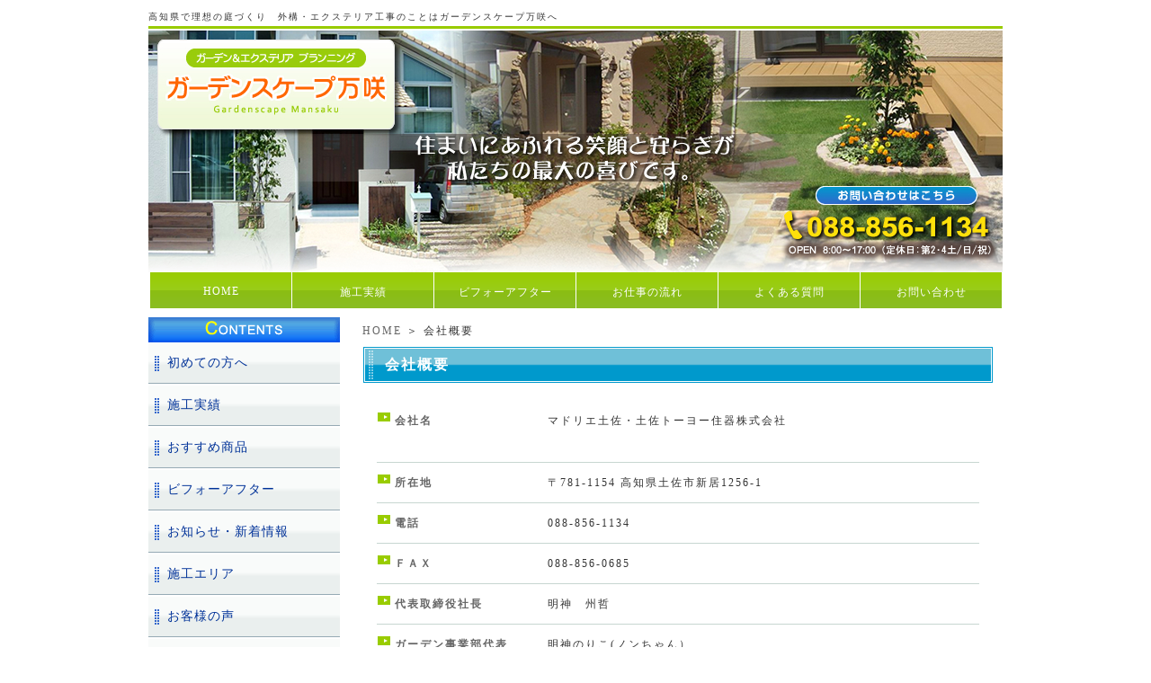

--- FILE ---
content_type: text/html; charset=UTF-8
request_url: http://www.tosatoyo.com/company
body_size: 6172
content:
<!DOCTYPE html PUBLIC "-//W3C//DTD XHTML 1.0 Transitional//EN" "http://www.w3.org/TR/xhtml1/DTD/xhtml1-transitional.dtd">
<html xmlns="http://www.w3.org/1999/xhtml"><!-- InstanceBegin template="/Templates/index.dwt" codeOutsideHTMLIsLocked="false" -->

<head>
    <meta http-equiv="Content-Type" content="text/html; charset=UTF-8" />
    <meta name="keywords" content="高知,土佐,外構,エクステリア,外溝,ガーデニング" />
    <meta name="Description" content="高知県で理想の庭づくり　外構・エクステリア工事のことはガーデンスケープ万咲へ" />
    <meta name="google-site-verification" content="L45BwYVrAsOue1yqlC5DIWqLw4XxtU-UnVtLUek104s" />
    <title>会社概要｜高知｜外構｜エクステリア｜ガーデニング｜ガーデンスケープ万咲｜</title>
    <link rel="shortcut icon" href="" type="image/ico">
    <link rel="alternate" type="application/rss+xml" title="高知｜外構｜エクステリア｜ガーデニング｜ガーデンスケープ万咲｜ &raquo; フィード" href="http://www.tosatoyo.com/feed" />
<link rel="alternate" type="application/rss+xml" title="高知｜外構｜エクステリア｜ガーデニング｜ガーデンスケープ万咲｜ &raquo; コメントフィード" href="http://www.tosatoyo.com/comments/feed" />
<link rel='stylesheet' id='facebox-css'  href='http://www.tosatoyo.com/wp-content/plugins/custom-field-gui-utility/facebox/facebox.css?ver=3.0.5' type='text/css' media='all' />
<link rel='stylesheet' id='home-css'  href='http://www.tosatoyo.com/files/common_uncategorized0028521001344402147.css' type='text/css' media='all' />
<link rel='stylesheet' id='minimal-css'  href='http://www.tosatoyo.com/wp-content/plugins/cforms/styling/minimal.css?ver=3.0.5' type='text/css' media='all' />
<link rel='stylesheet' id='style-css'  href='http://www.tosatoyo.com/wp-content/themes/thelonious/style.css?ver=3.0.5' type='text/css' media='all' />
<link rel='stylesheet' id='sites-css'  href='http://www.tosatoyo.com/wp-content/themes/thelonious/sites.css?ver=3.0.5' type='text/css' media='all' />
<link rel='stylesheet' id='sidebar-css'  href='http://www.tosatoyo.com/wp-content/themes/thelonious/sidebar_left.css?ver=3.0.5' type='text/css' media='all' />
<link rel='stylesheet' id='pages-css'  href='http://www.tosatoyo.com/wp-content/themes/thelonious/pages.css?ver=3.0.5' type='text/css' media='all' />
<link rel='stylesheet' id='background-css'  href='http://www.tosatoyo.com/files/background0369672001425429695.css' type='text/css' media='all' />
<link rel='stylesheet' id='whole-css'  href='http://www.tosatoyo.com/files/whole0983872001344402146.css' type='text/css' media='all' />
<link rel='stylesheet' id='wp-pagenavi-css'  href='http://www.tosatoyo.com/wp-content/plugins/wp-pagenavi/pagenavi-css.css?ver=2.70' type='text/css' media='all' />
<script type='text/javascript' src='http://www.tosatoyo.com/wp-includes/js/jquery/jquery.js?ver=1.4.2'></script>
<script type='text/javascript' src='http://www.tosatoyo.com/wp-content/plugins/custom-field-gui-utility/facebox/facebox.js?ver=3.0.5'></script>
<script type='text/javascript' src='http://www.tosatoyo.com/wp-content/themes/thelonious/js/alphafilter.js?ver=3.0.5'></script>
<link rel="EditURI" type="application/rsd+xml" title="RSD" href="http://www.tosatoyo.com/xmlrpc.php?rsd" />
<link rel="wlwmanifest" type="application/wlwmanifest+xml" href="http://www.tosatoyo.com/wp-includes/wlwmanifest.xml" /> 
<link rel='index' title='高知｜外構｜エクステリア｜ガーデニング｜ガーデンスケープ万咲｜' href='http://www.tosatoyo.com' />
<link rel='prev' title='リンク集' href='http://www.tosatoyo.com/link' />
<link rel='next' title='施工や商品に関するお問い合わせ' href='http://www.tosatoyo.com/quickinquiry' />
<meta name="generator" content="WordPress 3.0.5" />
<link rel='canonical' href='http://www.tosatoyo.com/company' />
<link rel="alternate" media="handheld" type="text/html" href="http://www.tosatoyo.com/company" />
    <!-- Google tag (gtag.js) -->
    <script async src="https://www.googletagmanager.com/gtag/js?id=G-HSSLJX7H1D"></script>
    <script>
        window.dataLayer = window.dataLayer || [];

        function gtag() {
            dataLayer.push(arguments);
        }
        gtag('js', new Date());

        gtag('config', 'G-HSSLJX7H1D');
    </script>
    <!-- clarity -->
    <script type="text/javascript">
        (function(c, l, a, r, i, t, y) {
            c[a] = c[a] || function() {
                (c[a].q = c[a].q || []).push(arguments)
            };
            t = l.createElement(r);
            t.async = 1;
            t.src = "https://www.clarity.ms/tag/" + i;
            y = l.getElementsByTagName(r)[0];
            y.parentNode.insertBefore(t, y);
        })(window, document, "clarity", "script", "rmx5c25u1h");
    </script>
</head>

<body id="top" class="page page-id-28 page-template page-template-default" data-ip="162.43.121.89">
            <div id="wrapper">
                <div id="header" class="clearfix">
                                    <strong>
                                高知県で理想の庭づくり　外構・エクステリア工事のことはガーデンスケープ万咲へ            </strong>
            
                        <div id="title">
                <a href="/"><img src="http://www.tosatoyo.com/files/2012/01/main_header2.jpg" alt="" title="main_header2" class="alphafilter" /></a>            </div>
                                                    <div id="container_header" class="menu-header-container"><ul id="menu_header" class="clearfix"><li id="menu-item-47" class="menu-item menu-item-type-custom menu-item-home menu-item-47"><a href="http://www.tosatoyo.com/">HOME</a></li>
<li id="menu-item-49" class="menu-item menu-item-type-taxonomy menu-item-49"><a href="http://www.tosatoyo.com/works">施工実績</a></li>
<li id="menu-item-1752" class="menu-item menu-item-type-taxonomy menu-item-1752"><a href="http://www.tosatoyo.com/beforeafter">ビフォーアフター</a></li>
<li id="menu-item-52" class="menu-item menu-item-type-post_type menu-item-52"><a href="http://www.tosatoyo.com/flow">お仕事の流れ</a></li>
<li id="menu-item-48" class="menu-item menu-item-type-taxonomy menu-item-48"><a href="http://www.tosatoyo.com/faq">よくある質問</a></li>
<li id="menu-item-51" class="menu-item menu-item-type-post_type menu-item-51"><a href="http://www.tosatoyo.com/inquiry">お問い合わせ</a></li>
</ul></div>            
                    </div>
        <div id="main">
                                    <div id="container">
                <div id="content" class="clearfix" role="main">
                        <div id="list"><a href="/">HOME</a> ＞ 会社概要</div>                    
	<div id="common">
		<div class="bg_box">

							<h1 class="title-uncategorized">会社概要</h1>
			                        
<div class="combination_box">				<dl class="table clearfix">
					<dt>会社名</dt>
					<dd><p><p>マドリエ土佐・土佐トーヨー住器株式会社</p>
<p> </p></p></dd>
				</dl>
							<dl class="table clearfix">
					<dt>所在地</dt>
					<dd><p>〒781-1154
高知県土佐市新居1256-1</p></dd>
				</dl>
							<dl class="table clearfix">
					<dt>電話</dt>
					<dd><p>088-856-1134</p></dd>
				</dl>
							<dl class="table clearfix">
					<dt>ＦＡＸ</dt>
					<dd><p>088-856-0685</p></dd>
				</dl>
							<dl class="table clearfix">
					<dt>代表取締役社長</dt>
					<dd><p><p>明神　州哲</p></p></dd>
				</dl>
							<dl class="table clearfix">
					<dt>ガーデン事業部代表</dt>
					<dd><p>明神のりこ(ノンちゃん）</p></dd>
				</dl>
							<dl class="table clearfix">
					<dt>資格</dt>
					<dd><p><p>エクステリアプランナー</p>
<p>ガーデンコーディネーター </p>
<p>庭園デザイナー</p>
<p> </p></p></dd>
				</dl>
							<dl class="table clearfix">
					<dt>E-mail</dt>
					<dd><p>info＠tosatoyo.com</p></dd>
				</dl>
							<dl class="table clearfix">
					<dt>ホームページ</dt>
					<dd><p><p><a href="http://www.tostem-fc.jp/5000069/" target="_blank">http://www.tostem-fc.jp/5000069/</a></p>
<p>http://www.tosatoyo.com/</p></p></dd>
				</dl>
							<dl class="table clearfix">
					<dt>営業時間</dt>
					<dd><p>8：00～17：00</p></dd>
				</dl>
							<dl class="table clearfix">
					<dt>定休日</dt>
					<dd><p><p>第２・４　土曜日 日曜・祝日</p>
<p>（ご予約いただければ休日打ち合わせも対応いたします）</p>
<p> </p></p></dd>
				</dl>
			</div>				<div id="map_canvas"></div>
				<script  type="text/javascript" src="https://maps.google.com/maps?file=api&v=2&key=ABQIAAAAWMC6Kor1kYC1Iyc9ygO3UhSgtUWsz_kUogPeqGayAwk7sQh51xTJgQ-OFOs9ZF6ocgS3SZE0Pz5HHA"></script>
				<script  type="text/javascript" src="http://www.tosatoyo.com/wp-content/themes/thelonious/js/map.js"></script>
				<script type="text/javascript"><!--
					googlemap(33.4583607,133.4648645,16,"<p>〒781-1154</p><p>高知県土佐市新居1246-1 </p><p>土佐トーヨー住器株式会社</p><p>ガーデン事業部　ガーデンスケープ万咲</p>") 
				//--></script>
			<div class="combination_box">				<dl class="table clearfix">
					<dt>事業内容</dt>
					<dd><p>エクステリア・外構プランニング＆施工工事
植栽工事（アフターメンテナンス含む）
ガラス工事
アルミサッシ加工販売　工事
店舗フロントサッシ工事
新規網戸　網戸張替工事
室内建具（床、階段、ﾄﾞｱ、引戸、クローゼットなど）
住宅設備機器（バスルーム、キッチン、洗面、トイレなど）の取り付け
シャッター工事
その他</p></dd>
				</dl>
							<dl class="table clearfix">
					<dt>取り扱いメーカー</dt>
					<dd><p>ディーズガーデン、ＬＩＸＩＬ（ＴＯＥＸ、ＴＯＥＸ、新日軽）タカショー、三協アルミエクステリア、パナソニック、ＹＫＫエクステリア、美濃クラフト、福彫、東洋工業、ユニソン、日本興業、稲葉製作所、淀川製鋼所、オンリーワン・・etc</p></dd>
				</dl>
							<dl class="table clearfix">
					<dt>ブログ情報</dt>
					<dd><p><p><a href="http://blog.livedoor.jp/k_myojin/" target="_blank">ノンちゃんのブログ（ライブドア版2005～2010.2月）  </a></p>
<p> </p>
<p><a href="http://blog.niwablo.jp/mansaku/" target="_blank">ノンちゃんの庭ブロ(庭ブロ版２０１０～ ）  </a></p>
<p> </p>
<p><a href="http://www.tostem-fc.jp/blog.php?post_cmd=blog&post_blogdir=5000069&oya_id=6&party_id=2456&subparty_id=17733" target="_blank">ノンちゃんのだんなのブログ</a></p></p></dd>
				</dl>
							<dl class="table clearfix">
					<dt>関連会社</dt>
					<dd><p><p><strong>有限会社明神木材店</strong> </p>
<p>高知県土佐市新居１２６６</p>
<p>ＴＥＬ０８８－８５６－１１２７</p>
<p>ＦＡＸ０８８－８５６－３８２９</p></p></dd>
				</dl>
			</div>

			
								
			
		</div>
	</div>


			</div>		<div id="pttxt">
			<a href="#top"><img src="http://www.tosatoyo.com/files/2011/08/pagetop_btn.gif" alt="ページトップへ" /></a>
					</div>
	</div>
</div>
<div id="side-nav"><div class="box clearfix">		<img src="http://www.tosatoyo.com/files/2011/03/side_contents.gif" alt="CONTENTS" />
		<div class="menu-primary-container"><ul id="menu-primary" class="menu"><li id="menu-item-3110" class="menu-item menu-item-type-post_type menu-item-3110"><a href="http://www.tosatoyo.com/abaut">初めての方へ</a></li>
<li id="menu-item-57" class="menu-item menu-item-type-taxonomy menu-item-57"><a href="http://www.tosatoyo.com/works">施工実績</a></li>
<li id="menu-item-53" class="menu-item menu-item-type-taxonomy menu-item-53"><a href="http://www.tosatoyo.com/goods">おすすめ商品</a></li>
<li id="menu-item-56" class="menu-item menu-item-type-taxonomy menu-item-56"><a href="http://www.tosatoyo.com/beforeafter">ビフォーアフター</a></li>
<li id="menu-item-55" class="menu-item menu-item-type-taxonomy menu-item-55"><a href="http://www.tosatoyo.com/topics">お知らせ・新着情報</a></li>
<li id="menu-item-58" class="menu-item menu-item-type-post_type menu-item-58"><a href="http://www.tosatoyo.com/price">施工エリア</a></li>
<li id="menu-item-1935" class="menu-item menu-item-type-taxonomy menu-item-1935"><a href="http://www.tosatoyo.com/customer">お客様の声</a></li>
<li id="menu-item-3488" class="menu-item menu-item-type-post_type menu-item-3488"><a href="http://www.tosatoyo.com/deasgarden-club/conkur">施工コンクール受賞紹介</a></li>
<li id="menu-item-6005" class="menu-item menu-item-type-post_type menu-item-6005"><a href="http://www.tosatoyo.com/zassi">雑誌に紹介されました</a></li>
<li id="menu-item-6280" class="menu-item menu-item-type-post_type menu-item-6280"><a href="http://www.tosatoyo.com/cadpart">CADパースでご提案</a></li>
<li id="menu-item-6693" class="menu-item menu-item-type-post_type menu-item-6693"><a href="http://www.tosatoyo.com/exfea">イベント情報</a></li>
<li id="menu-item-6756" class="menu-item menu-item-type-post_type menu-item-6756"><a href="http://www.tosatoyo.com/sruchiawase">LIXIL高知ショールームでお庭相談会（要予約）</a></li>
</ul></div></div><div class="box clearfix">		<img src="http://www.tosatoyo.com/files/2011/03/side_information.gif" alt="INFORMATION" />
		<div class="menu-secondary-container"><ul id="menu-secondary" class="menu"><li id="menu-item-63" class="menu-item menu-item-type-post_type current-menu-item page_item page-item-28 current_page_item menu-item-63"><a href="http://www.tosatoyo.com/company">会社概要</a></li>
<li id="menu-item-62" class="menu-item menu-item-type-post_type menu-item-62"><a href="http://www.tosatoyo.com/privacypolicy">個人情報保護方針</a></li>
<li id="menu-item-61" class="menu-item menu-item-type-post_type menu-item-61"><a href="http://www.tosatoyo.com/tokutei">特定商取引法の表記</a></li>
<li id="menu-item-64" class="menu-item menu-item-type-post_type menu-item-64"><a href="http://www.tosatoyo.com/link">リンク集</a></li>
<li id="menu-item-65" class="menu-item menu-item-type-post_type menu-item-65"><a href="http://www.tosatoyo.com/sitemap">サイトマップ</a></li>
</ul></div></div><div class="linkbox clearfix">	<ul class='xoxo blogroll'>
<li><a href="http://www.tosatoyo.com/inquiry"><img src="http://www.tosatoyo.com/files/2011/08/side_banner_11.gif"  alt="お問い合わせはコチラ"  /></a></li>

	</ul>
</div>
<div class="box clearfix">			<div class="textwidget"><img alt="ガーデンスケープ万咲" src="http://www.tosatoyo.com/files/2011/08/side_banner_2.gif"></div>
		</div><div class="box clearfix">
				<p class="ttl"><img src="http://www.tosatoyo.com/files/2011/08/side_mobile.gif" alt="携帯サイトはコチラ" /></p>
		
		
				<p class="qrcode"><img src="http://www.tosatoyo.com/files/qrcode.png" alt="携帯サイトはコチラ"></p>				
		</div>		<div class="linkbox clearfix">	<ul class='xoxo blogroll'>
<li><a href="http://www.tosatoyo.com/inquiry"><img src="http://www.tosatoyo.com/files/2011/08/side_banner_11.gif"  alt="お問い合わせはコチラ"  /></a></li>

	</ul>
</div>
<div class="linkbox clearfix">	<ul class='xoxo blogroll'>
<li><a href="http://blog.niwablo.jp/mansaku/" target="_blank"><img src="http://www.tosatoyo.com/files/2011/08/side_banner_3.jpg"  alt="庭ブロ"  /></a></li>

	</ul>
</div>
<div class="linkbox clearfix">	<ul class='xoxo blogroll'>
<li><a href="http://rgc.takasho.jp/" target="_blank"><img src="http://www.tosatoyo.com/files/2011/08/side_banner_4.gif"  alt="リフォームガーデンクラブ"  /></a></li>

	</ul>
</div>
<div class="linkbox clearfix">	<ul class='xoxo blogroll'>
<li><a href="http://www.deasgarden.jp/deasgardenclub/area-shikokukyusyu/tosatoyo/index.html" target="_blank"><img src="http://www.tosatoyo.com/files/2011/08/side_banner_5.gif"  alt="Dea&#039;s Garden Club Community"  /></a></li>

	</ul>
</div>
<div class="linkbox clearfix">	<ul class='xoxo blogroll'>
<li><a href="http://www.deasgarden.jp/index.htm" target="_blank"><img src="http://www.tosatoyo.com/files/2011/08/side_banner_6.gif"  alt="Dea&#039;s Garden"  /></a></li>

	</ul>
</div>
<div class="linkbox clearfix">	<ul class='xoxo blogroll'>
<li><a href="http://www.lixil-madolier.jp/5000069/" target="_blank"><img src="http://www.tosatoyo.com/files/2011/08/side_banner_8.gif"  alt="土佐トーヨー住器　マドリエ土佐店"  /></a></li>

	</ul>
</div>
<div class="linkbox clearfix">	<ul class='xoxo blogroll'>
<li><a href="http://explanning.m78.com/Morals/" target="_blank"><img src="http://www.tosatoyo.com/files/2011/08/side_banner_9.gif"  alt="New moral standard"  /></a></li>

	</ul>
</div>
<div class="linkbox clearfix">	<ul class='xoxo blogroll'>
<li><a href="http://www.tostem-fc.jp/blog.php?post_cmd=blog&#038;post_blogdir=5000069&#038;oya_id=6&#038;party_id=2456&#038;subparty_id=17733" target="_blank"><img src="http://www.tosatoyo.com/files/2011/08/side_banner_10.gif"  alt="ノンちゃんのだんなのブログ"  /></a></li>

	</ul>
</div>
<div class="linkbox clearfix">	<ul class='xoxo blogroll'>
<li><a href="http://ibent">イベント情報</a></li>
<li><a href="http://www.tosatoyo.com/deasgarden-club"><img src="http://www.tosatoyo.com/files/2011/09/deaslogo.gif"  alt="ディーズガーデンクラブとして選ばれたお店です"  /></a></li>
<li><a href="http://kenzai.shikoku.co.jp/" target="_blank">四国化成建材事業サイト</a></li>

	</ul>
</div>
<div class="box clearfix">
		
		
				<p class="qrcode"><img src="http://www.tosatoyo.com/files/qrcode.png" alt=""></p>				
		</div>		</div>
<div id="footer">

	<div id="container_footer" class="menu-footer-container"><ul id="menu_footer" class="clearfix"><li id="menu-item-118" class="menu-item menu-item-type-custom menu-item-home menu-item-118"><a href="http://www.tosatoyo.com/">HOME</a></li>
<li id="menu-item-110" class="menu-item menu-item-type-taxonomy menu-item-110"><a href="http://www.tosatoyo.com/works">施工実績</a></li>
<li id="menu-item-109" class="menu-item menu-item-type-taxonomy menu-item-109"><a href="http://www.tosatoyo.com/beforeafter">ビフォーアフター</a></li>
<li id="menu-item-1936" class="menu-item menu-item-type-taxonomy menu-item-1936"><a href="http://www.tosatoyo.com/customer">お客様の声</a></li>
<li id="menu-item-485" class="menu-item menu-item-type-taxonomy menu-item-485"><a href="http://www.tosatoyo.com/goods">おすすめ商品</a></li>
<li id="menu-item-111" class="menu-item menu-item-type-post_type menu-item-111"><a href="http://www.tosatoyo.com/nayami">質問コーナー</a></li>
<li id="menu-item-413" class="menu-item menu-item-type-taxonomy menu-item-413"><a href="http://www.tosatoyo.com/topics">お知らせ・新着情報</a></li>
<li id="menu-item-112" class="menu-item menu-item-type-post_type menu-item-112"><a href="http://www.tosatoyo.com/price">施工エリア</a></li>
<li id="menu-item-117" class="menu-item menu-item-type-post_type menu-item-117"><a href="http://www.tosatoyo.com/flow">お仕事の流れ</a></li>
<li id="menu-item-108" class="menu-item menu-item-type-taxonomy menu-item-108"><a href="http://www.tosatoyo.com/faq">よくある質問</a></li>
<li id="menu-item-114" class="menu-item menu-item-type-post_type current-menu-item page_item page-item-28 current_page_item menu-item-114"><a href="http://www.tosatoyo.com/company">会社概要</a></li>
<li id="menu-item-486" class="menu-item menu-item-type-post_type menu-item-486"><a href="http://www.tosatoyo.com/tokutei">特定商取引法の表記</a></li>
<li id="menu-item-487" class="menu-item menu-item-type-post_type menu-item-487"><a href="http://www.tosatoyo.com/privacypolicy">個人情報保護方針</a></li>
<li id="menu-item-488" class="menu-item menu-item-type-post_type menu-item-488"><a href="http://www.tosatoyo.com/link">リンク集</a></li>
<li id="menu-item-115" class="menu-item menu-item-type-post_type menu-item-115"><a href="http://www.tosatoyo.com/sitemap">サイトマップ</a></li>
<li id="menu-item-116" class="menu-item menu-item-type-post_type menu-item-116"><a href="http://www.tosatoyo.com/inquiry">お問い合わせ</a></li>
</ul></div>
			<p id="box"><img src="http://www.tosatoyo.com/files/2011/08/main_footer.gif" title="main_footer" alt="" /></p> 	
			<div id="copy">COPYRIGHT(C) 2011 　ガーデンスケープ万咲　 ALL RIGHT RESERVED</div>
	
</div>

</div>
	<script type="text/javascript">
		jQuery(document).ready(function() {
			jQuery('a[rel*=facebox]').facebox()
		})
	</script>
<script type="text/javascript">
  var _gaq = _gaq || [];
  _gaq.push(['_setAccount', 'UA-25012499-1']);
  _gaq.push(['_trackPageview']);
  (function() {
    var ga = document.createElement('script'); ga.type = 'text/javascript'; ga.async = true;
    ga.src = ('https:' == document.location.protocol ? 'https://ssl' : 'http://www') + '.google-analytics.com/ga.js';
    var s = document.getElementsByTagName('script')[0]; s.parentNode.insertBefore(ga, s);
  })();
</script>
<!--リマーケティングタグ出力-->


</body>
</html>


--- FILE ---
content_type: text/css;charset=UTF-8
request_url: http://www.tosatoyo.com/files/common_uncategorized0028521001344402147.css
body_size: 1492
content:
/*-* uncategorizedh1 *-*/h1.title-uncategorized {
width:652px;
height:16px;
background:url("/wp-content/blogs.dir/11/files/2011/03/indexbar_l.gif") no-repeat #60bdc7;
padding:12px 24px 12px 24px;
font-size:16px;
letter-spacing:2px;
color:#ffffff;
font-weight:bold;
margin:0px auto 10px auto;
}
/*-* uncategorizedh1 *-*//*-* uncategorizedh2 *-*/h2.headline-uncategorized {
width:90%;
height:px;
background:;
padding:7px 21px 7px 21px;
font-size:14px;
letter-spacing:2px;
color:#666666;
font-weight:bold;
margin:0px auto 10px auto;
}
/*-* uncategorizedh2 *-*//*-* uncategorizedh3 *-*/h3.strapline-uncategorized {
width:85%;
height:px;
background:;
padding:7px 21px 7px 21px;
font-size:14px;
letter-spacing:2px;
color:#666666;
font-weight:bold;
margin:0px auto 10px auto;
}
/*-* uncategorizedh3 *-*//*-* uncategorizedcommon *-*/#common .title {
width:670px;
height:14px;
background:url(images/index_main_title_bg.jpg) no-repeat #213f65;
padding:13px 10px 13px 20px;
font-size:16px;
letter-spacing:2px;
color:#FFF;
font-weight:bold;
margin:0px auto 10px auto;
}

* html #common .title {
width:670px;
height:14px;
background:url(images/index_main_title_bg.jpg) no-repeat #213f65;
padding:13px 10px 10px 20px;
font-size:16px;
letter-spacing:2px;
color:#FFF;
font-weight:bold;
margin:0px auto 10px auto;
}

#common a:hover img{
opacity: 0.5;
filter: alpha(opacity=60);
}

/*テキスト*/
#common div.text {
padding:0px 45px 20px 45px;
}

/*single*/
#common div.single {
width:630px;
margin:0px auto 10px auto;
padding:0;
}

#common div.single .single_img {
text-align:center;
margin:0px auto 10px auto;
}


/*left*/

#common div.left {
width:630px;
margin:0px auto 25px auto;
padding:0;
line-height:160%;
letter-spacing:1px;
}

/*right*/
#common div.right {
width:630px;
margin:0px auto 25px auto;
padding:0;
line-height:160%;
letter-spacing:1px;
}

/*double*/
#common div.double {
width:644px;
margin:0px auto 25px auto;
padding:0;
line-height:160%;
letter-spacing:1px;
}

#common div.double .double_box{
width:306px;
float:left;
margin:0px 8px 0px 8px;
_margin:0px 6px 0px 6px;
}

#common div.double .double_text {
margin:5px 0px 0px 0px;
}

/*triple*/ 

#common div.triple {
width:642px;
margin: 0px auto 25px auto;
padding:0px 0px 0px 0px;
line-height:160%;
letter-spacing:1px;
}

#common .triple .triple_box {
width:198px;
float:left;
margin: 0px 8px 0px 8px;
_margin: 0px 6px 0px 6px;
}

#common div.triple .triple_text {
margin:5px 0px 0px 0px;
}


/*updown*/

div.updown {
width:642px;
margin: 0px auto 25px auto;
padding:0px 0px 0px 0px;
line-height:160%;
letter-spacing:1px;
}

div.updown_box{
width:630px;
margin:0px auto 25px auto;
padding:0;
line-height:160%;
letter-spacing:1px;
}

div.updownimage {
width:630px;
margin:0px auto 10px auto;
padding:0;
}

div.single .single_img img {
padding:4px;
background:;
}

div.left .left_img{
float:left;
background-color:;
padding:3px;
margin:0px 15px 5px 0px;
}

div.right .right_img{
float:right;
background-color:;
padding:3px;
margin:0px 0px 5px 15px;
}

div.double .double_box .double_img{
background-color:;
padding:3px;
}

.triple .triple_box .triple_img {
background-color:;
padding:2px;
}

div.updownu .updownu_img{
float:left;
background-color:;
padding:3px;
margin:0px 15px 5px 0px;
}

div.updownd {
margin:0 auto 10px;
padding:0;
width:630px;
}

.updown_arrow {
text-align:center;
padding:0;
margin:20px 0px 20px 0px;
}

.updown {
width:650px;
padding:0;
margin:0px auto 30px auto;
}

.updown table {
float:right;
}

.updown td {
vertical-align: middle;
padding:0px 0px 10px 0px;
margin:0;
}

.updown .img {
padding:0;
margin:0px 0px 10px 0px;
}

.updown_img {
padding:0;
margin:0px 0px 5px 0px;
}

.updown .img_top {
padding:0;
text-align:left;
margin:0px 0px 0px 0px;
}

.updown_arrow {
padding:10px;
margin:0;
}

.leftright {
width:650px;
padding:0;
margin:0px auto 30px auto;
}

.leftright table {
float:right;
}

.leftright td {
vertical-align: middle;
padding:0px 0px 10px 0px;
margin:0;
}

.leftright .img {
padding:0;
margin:0px 0px 10px 0px;
}

.leftright_img {
padding:0;
margin:0px 0px 5px 0px;
}

.leftright .img_top {
padding:0;
text-align:left;
margin:0px 0px 0px 0px;
}

.leftright_arrow {
padding:10px;
margin:0;
}

.leftrightl {
width:290px;
float:left;
padding:0;
margin:0;
}

.leftrightl .text {
padding:0;
margin:10px 5px 0px 5px;
text-align:right;
}

.leftrightr {
width:340px;
float:left;
padding:0px 10px 10px 0px;
margin:0;
}

.leftrightr .text {
padding:0;
margin:10px 5px 0px 5px;
text-align:left;
}
/*-* uncategorizedcommon *-*//*-* links *-*/.link_main_box {
        width:620px;
        margin:0px auto 15px auto;
        padding:0;
        border-bottom:1px dotted ;
}

.link_box {
letter-spacing:1px;
line-height:160%;
margin:0 auto 5px;
padding:0;
width:630px;
}

.link_box_image img {
float:left;
margin:0 15px 5px 0;
padding:3px;
}
/*-* links *-*//*-* uncategorizedheadline *-*//* 中見出し */
.headline-uncategorized table {
width:690px;
height:40px;
margin:0px auto 0px auto;
}

.headline-uncategorized td{
text-align:left;
vertical-align:center;
}

.headline-uncategorized {
width:690px;
margin:0px auto 10px auto;
background:url("/wp-content/blogs.dir/11/files/2011/03/indexbar_m.gif") no-repeat 0 0 ;
}

.headline-uncategorized h2 {
color:#05328a;
font-size:14px;
font-weight:bold;
letter-spacing:2px;
line-height:normal;
padding:0 21px 0 21px;
}

/*-* uncategorizedheadline *-*//*-* uncategorizedstrapline *-*//* 中見出し */
.strapline-uncategorized table {
width:660px;
height:40px;
margin:0px auto 0px auto;
}

.strapline-uncategorized td{
text-align:left;
vertical-align:center;
}

.strapline-uncategorized {
width:660px;
margin:0px auto 10px auto;
background:url("/wp-content/blogs.dir/11/files/2011/03/indexbar_s.gif") no-repeat 0 0 ;
}

.strapline-uncategorized h3 {
color:#05328a;
font-size:14px;
font-weight:bold;
letter-spacing:2px;
line-height:normal;
padding:0 21px 0 21px;
}
/*-* uncategorizedstrapline *-*//*-* cform *-*/.cform {
margin:10px auto 0 auto;
padding:15px;
width: 620px;
background-color:#C7D6D1;
color:#333;
}
/*-* cform *-*/

--- FILE ---
content_type: text/css
request_url: http://www.tosatoyo.com/wp-content/plugins/cforms/styling/minimal.css?ver=3.0.5
body_size: 2851
content:
@charset "utf-8";

/* CSS Document */



/*                                                    */

/*  main 'top-level' form elements                    */

/*                                                    */

@import "calendar.css";



.cform fieldset	{ 

	margin-top:10px; 

	padding:5px 0 5px 0; 

	border:none;

}



.cform .cf_hidden {

	display:none; 

	border:none!important;

	background:none!important;

	padding:0!important;

	margin:0!important;

}



.cform legend { 

	margin:0;

	padding:0; 

	font:normal 18px Helvetica; 

	color: #666;

	letter-spacing:3px;

}



ol.cf-ol { 

	margin:0!important; 

	padding:15px 0 0 0!important; 

	border-top:1px solid #f2f2f2;

}

ol.cf-ol li	{

	background:none!important; 

	margin:5px 0!important; /*some themes may interfere otherwise*/

	padding:0; 

	list-style:none!important; 

	text-align:left;

	line-height:1.1em;

}





/*                                                    */

/* just for text-only fields (no input)               */

/*                                                    */



ol.cf-ol li.textonly {

border-top:1pt solid #333;

color:#333;

font-size:1em;

letter-spacing:2px;

margin:12px 0 !important;

padding:5pt 0 5pt 150px;

}





/*                                                    */

/* global definitions for field labels                */

/*                                                    */



.cform label {

	width:140px; 

	margin:4px 10px 0 0;

	padding:0px 0px 0px 5px;

	display:-moz-inline-box; /*for mozilla*/

	display:inline-block; /*for Opera & IE*/

	text-align:right;

	vertical-align:top;

	color: #333;

	font:12px Trebuchet MS,sans-serif;

}

.cform label span {

	width:140px; /* must be the same as above!*/

	display:block;



}



label.cf-before {

	margin:4px 10px 0 0; 

}



label.cf-after 	{

	margin:4px 2px 0pt 6px;

	text-align:left;

	width:140px;

}



label.cf-after span {

	width:140px;

	display:block;

}



label.cf-group-after {

	margin:4px 0 0 2px;

	width:140px;

	text-align:left;

}

label.cf-group-after span {

	width:140px;

	display:block;

}



/*                                                    */

/*   FORM FIELDS general formatting                   */

/*                                                    */



.cform input,

.cform textarea,

.cform select { 

	padding:3px;

	border:1px solid #aaa; 

	font:0.9em Trebuchet MS,sans-serif;

	color:#666;

	background:#ffffff url(../images/field-bg-top.gif) repeat-x top left;

	vertical-align:top;

}

.cform input:hover,

.cform textarea:hover,

.cform select:hover	{

	border: 1px solid #FFCC00;

	background:#ffffff url(../images/field-bg-bottom.gif) repeat-x bottom left; 

}



.cform input:focus,

.cform textarea:focus,

.cform select:focus	{ 

	color:#666;

	background:#ffffff url(../images/field-bg-bottom.gif) repeat-x bottom left; 

}



.cform textarea,

.cform input {

	width:298px; 

}

.cform select {

	width:306px; /* attempt to have equal length */

}  



.cform select.cfselectmulti	{ 

	height:7.5em; 

}



.cform textarea {

	font-family: arial;

	font-size: 12px;

	overflow:auto;

}



/*                                                    */

/* formatting for text:  "(required)"  & other        */

/*                                                    */



span.reqtxt,

span.emailreqtxt { 

color: #CC0000;

display:inline-block;

font-size:12px;

margin:0 0 0 5px;

padding:5px 0 0;

vertical-align:top;



}





/*                                                    */

/*   radio button title                               */

/*                                                    */



ol.cf-ol li.cf-box-title {

font-size:12px;

display:inline-block;
/display: inline;
/zoom: 1;
font-size:1em;

letter-spacing:2px;

margin:12px 0 0 !important;

padding:0 0 0 0;

text-align:right;

vertical-align:top;

width:147px;

}



/*                                                    */

/*   check boxes                                      */

/*                                                    */



input.cf-box-a,

input.cf-box-b 	{ 

	margin:1px 0 0 0; 

	width:16px; 

	height:22px;

	border:none!important;

	background:none!important;

}



input.cf-box-a 	{ 

	margin-left:100px; /* check with label 'width' incl. */

} 





/*                                                    */

/* check box groups                                   */

/*                                                    */



ol.cf-ol li.cf-box-group {

display:inline-block;
/display: inline;
/zoom: 1;
padding:0 0 0 10px;

width:360px;

} 





/*                                                    */

/*   FORM submit button                               */

/*                                                    */



p.cf-sb {

	margin: 0;

	padding:0pt 3px 0pt 0pt !important;

	text-align:center;

}

.cform input.backbutton,

.cform input.resetbutton,

.cform input.sendbutton	{ 

	width:auto;  

	padding:2px 1em; 

	margin: 0;

	font-size:12px;

	background:url(../images/button-bg.gif) repeat-x; 

	border:1px solid #666666!important;

	border-left-color:#666666!important; 

	border-top-color:#666666!important;

}

.cform input.resetbutton {

	margin: 0 5px 0 0;

}

.cform input.backbutton {

	margin: 0 5px 0 0;

}



/*                                                    */

/*   FORM FIELDS enhanced error display               */

/*                                                    */

ol.cf-ol li.cf_li_err {

	background:#FFDFDF url(li-err-bg.png) repeat!important;

	border-color:#DF7D7D;

	border-style:solid;

	border-width:1px 0pt;

	padding:5px 0!important;

	margin:5px 0!important;

}



ol.cf-ol li ul.cf_li_text_err {

	margin:0 0 0 10px;

	padding:0;

	color:#333;

}



ol.cf-ol ul.cf_li_text_err li {

	background:url(icon-alert.png) no-repeat left 1px!important;

	list-style:none!important;

	font-weight:bold;

	text-indent:0;

	margin:0 0 2px!important;

	padding-left:15px;

}

ol.cf-ol ul.cf_li_text_err li:before {

	content:'';

}



/*                                                    */

/* 'visitor verification' related styles              */

/*                                                    */

label.secq,

label.seccap {

	vertical-align:text-bottom;

	margin-bottom:4px;

}



input.secinput {

	vertical-align:text-bottom;

}



#cforms_captcha6,

#cforms_captcha5,

#cforms_captcha4,

#cforms_captcha3,

#cforms_captcha2,

#cforms_captcha {

	height:15px;

	width:100px;

	padding: 4px 4px;

	margin: 0;

	vertical-align:text-bottom;

}



img.captcha	{

	vertical-align:text-bottom;

	margin:0 0 0 10px!important;

	padding:0!important;

	border:none!important;

	float:none!important;

}



img.captcha-reset {

	vertical-align:text-bottom;

	background:	url(captcha_reset_white.gif) no-repeat;

	margin:0 0 2px 3px;

	width:21px;

	height:21px;

	border:none;

}



img.imgcalendar {

	border:none;

}



/*                                                    */

/* change formatting of response msgs here            */

/*                                                    */



div.cf_info {

	color:#333;

	display:none;

	padding:10px 15px!important;

	width:380px;

	line-height:1.3em;

	margin:10px auto;

}

div.cf_info ol {

	margin:0;

	padding:5px 15px 0 30px;

}

div.cf_info ol li {

	padding:1px 0;

	margin:2px 0;

}

div.cf_info a	{

	color:red!important;

	text-decoration:underline!important;

}

div.success {

	background:#F9F9F9 none repeat scroll 0%;

	color:#666666;

	display:block;

}

div.failure {

	display:block;

	background:#FFDFDF url(li-err-bg.png) repeat!important;

	border-color:#DF7D7D;

	border-style:solid;

	border-width:1px 0pt;

}

div.waiting {

	background:#F9F9F9;

	color:#666666;

	display:block;

}

/*                                                    */

/*   formatting for invalid user inputs               */

/*                                                    */

.cform .cf_error { 

	color:red; 

	border:1px solid #FF0000; 

}

div.mailerr {

	display:block;

}

.mailerr,

.cform .cf_errortxt {

	color:red; 

}



/*                                                    */

/* change formatting of response msgs here            */

/*                                                    */



p.cf_info 		{

	margin:10px 0;

	text-align:center;

}

p.success 	{

	color:green;

}

p.failure 	{

	color:red;

}



/*                                                    */

/* disabled fields [disabled] does not work on IE!    */

/*                                                    */



[disabled] {

	color:#dddddd;

	border-color:#dddddd!important;

	background:none!important;

}

.disabled {

	border-color:#dddddd!important;

}



/*                                                    */

/* upload box styling                                 */

/*                                                    */



.cform input.cf_upload  {

	width:220px;

	background: #f9f9f9;

	border:1px solid #666666;

}



/*                                                    */

/*  Other: link love                                  */

/*                                                    */

.linklove {

	margin:6px auto 10px !important;

	padding:0pt 6px 0pt 0pt !important;

	text-align:right;

	width:410px;

}

.linklove a,

.linklove a:visited {

	font-size: 12px;

	font-family: Tahoma;

	color:#666666!important;

}





/*                                                    */

/*  Other: browser hacks                              */

/*                                                    */

*+html ol.cf-ol,

*+html ol.cf-ol li	{

	display: inline-block;  /*for ie7*/

}

* html ol.cf-ol,

* html ol.cf-ol li,

* html span.reqtxt,

* html span.emailreqtxt { 

	display: inline-block;

}

* html .cform legend { 

	position:absolute; 

	left: -8px; 

	top:0;

	margin-left:0;

}

*+html .cform legend { 

	position:absolute; 

	left: -8px;

	top:0;

	margin-left:0;

}

* html .cform fieldset {

	position: relative;

	margin-top:15px;

	padding-top:25px; 

}

*+html .cform fieldset {

	position: relative;

	margin-top:15px;

	padding-top:25px; 

}

* html img.captcha	{

	margin-bottom:1px!important;

}

*+html img.captcha	{

	margin-bottom:1px!important;

}



--- FILE ---
content_type: application/javascript
request_url: http://www.tosatoyo.com/wp-content/themes/thelonious/js/map.js
body_size: 596
content:
function googlemap(lat,lng,zoom,text){
        if (GBrowserIsCompatible()) {
                var map = new GMap2(document.getElementById("map_canvas"));
                map.setCenter(new GLatLng(lat, lng),zoom);

                map.addControl(new GLargeMapControl());
                map.addControl(new GMapTypeControl());

                map.clearOverlays();
                var marker = new GMarker(new GLatLng(lat, lng));

                if (text != ""){
                        map.addOverlay(marker);
                        marker.openInfoWindowHtml(text);
                }
        }
}
